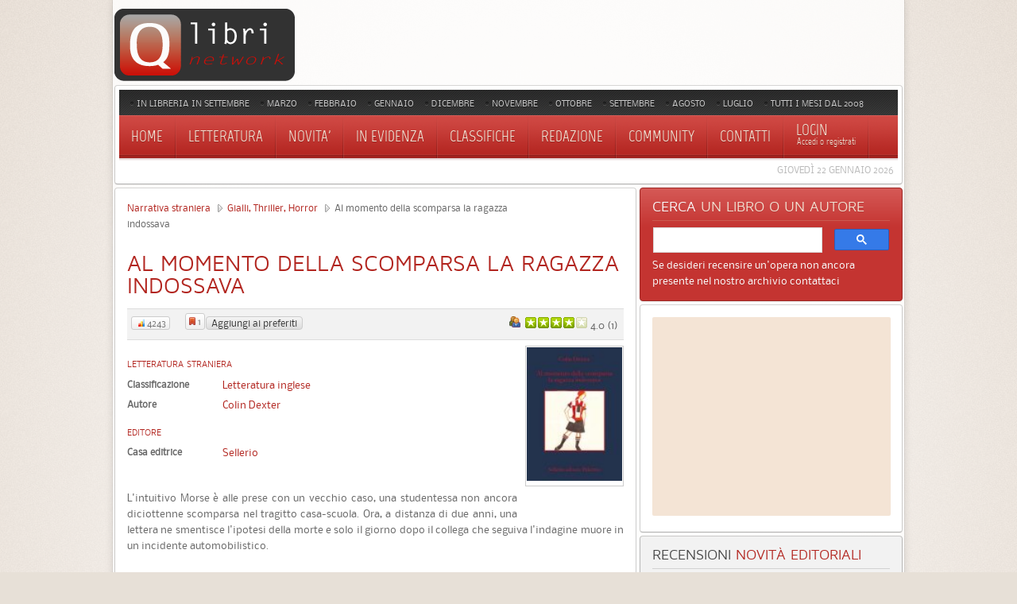

--- FILE ---
content_type: text/html; charset=utf-8
request_url: https://www.qlibri.it/index.php?option=com_jreviews&format=raw&tmpl=component&data%5Bcontroller%5D=module_listings&data%5Baction%5D=index&module_id=18836&ajax_init=true&listing_id=8836&type=relatedlistings&key=0
body_size: 1156
content:
{"response":"\r\n\r\n \r\n\r\n<a href=\"#prev\" class=\"jr_modPrev\"><\/a>\r\n    \r\n\r\n<div id=\"jr_modSlider18836\" class=\"jr_modSlider\">\r\n     \r\n        <div class=\"jr_modItems horizontal\">\r\n\r\n                \r\n        <div class=\"jr_modContainer jr_listings_mod\">\r\n\r\n                                  \r\n\t\t\t\t\t\t\t\t\t\t\t\t\r\n                <div class=\"listItem\" >\r\n\t\t\t\r\n\t\t\t\t\t\t\t\t\t\t\r\n\t\t\t\t\t                    <!-- Listing Thumbnail -->\r\n \t\t\t\t\t<div class=\"contentThumbnail\">\r\n\t\t\t\t\t\t<a href=\"\/narrativa-straniera\/gialli,-thriller,-horror\/l'ultima-corsa-per-woodstock\/\" ><img src=\"https:\/\/www.qlibri.it\/images\/stories\/jreviews\/tn\/tn_7129_module80_LultimacorsaperWoodstock_1278187921.jpg\"  border=\"0\"  alt=\"L&#039;ultima corsa per Woodstock\"  title=\"L&#039;ultima corsa per Woodstock\"  style=\"width: 80px; height: 113px\"  \/><\/a>\t\t\t\t\t<\/div>\r\n\t\t\t\t\t\t\t\t\t\t\r\n\t\t\t\t\t<div class=\"contentColumn\">\r\n\t\t\t\t\t\t<!-- Listing Title -->\r\n\t\t\t\t\t\t<div class=\"contentTitle\" style=\"white-space:normal;\">\r\n\t\t\t\t\t\t\t<a href=\"\/narrativa-straniera\/gialli,-thriller,-horror\/l'ultima-corsa-per-woodstock\/\" >L'ultima corsa per Woodstock<\/a>\t\t\t\t\t\t<\/div>\r\n\t\t\t\t\t\t\r\n\t\t\t\t\t\t   \r\n\t\t\t\t\t\t<!-- Category -->\r\n\t\t\t\t\t\t<div class=\"contentInfo\"> Categoria: <a href=\"https:\/\/www.qlibri.it\/recensioni\/gialli-narrativa-straniera\/\" >Gialli, Thriller, Horror<\/a> <\/div>\r\n\t\t\t\t\t\t\r\n\t\t\t\t\t\t<!-- Summary Text -->\r\n\t\t\t\t\t\t\t\t\t\t\r\n\t\t\t\t\t\t\r\n\t\t\t\t\t\t<!-- Overall Ratings -->\r\n\t\t\t\t\t\t<div class=\"overall_ratings\"><div class=\"overall_user\" title=\"Valutazione Utenti\"><span class=\"rating_label jrIcon jrIconUserReviews\">Valutazione Utenti<\/span><div class=\"rating_stars\"><div class=\"rating_star_user\"><div style=\"width:78%;\">&nbsp;<\/div><\/div><\/div><span class=\"rating_value\">3.9 (<span class=\"count\">2<\/span>)<\/span><\/div><\/div>\t\t\t\t\t<\/div>\r\n\t\t\t\t\t\r\n                <\/div>\r\n                \r\n                      \r\n                \r\n                                  \r\n\t\t\t\t\t\t\t\t\t\t\t\t\r\n                <div class=\"listItem lastItem\" >\r\n\t\t\t\r\n\t\t\t\t\t\t\t\t\t\t\r\n\t\t\t\t\t                    <!-- Listing Thumbnail -->\r\n \t\t\t\t\t<div class=\"contentThumbnail\">\r\n\t\t\t\t\t\t<a href=\"\/narrativa-straniera\/gialli,-thriller,-horror\/la-fanciulla-\u00e8-morta\/\" ><img src=\"https:\/\/www.qlibri.it\/images\/stories\/jreviews\/tn\/tn_18539_module80__la-fanciulla-e-morta-1425305917.jpg\"  border=\"0\"  alt=\"La fanciulla \u00e8 morta\"  title=\"La fanciulla \u00e8 morta\"  style=\"width: 80px; height: 111px\"  \/><\/a>\t\t\t\t\t<\/div>\r\n\t\t\t\t\t\t\t\t\t\t\r\n\t\t\t\t\t<div class=\"contentColumn\">\r\n\t\t\t\t\t\t<!-- Listing Title -->\r\n\t\t\t\t\t\t<div class=\"contentTitle\" style=\"white-space:normal;\">\r\n\t\t\t\t\t\t\t<a href=\"\/narrativa-straniera\/gialli,-thriller,-horror\/la-fanciulla-\u00e8-morta\/\" >La fanciulla \u00e8 morta<\/a>\t\t\t\t\t\t<\/div>\r\n\t\t\t\t\t\t\r\n\t\t\t\t\t\t   \r\n\t\t\t\t\t\t<!-- Category -->\r\n\t\t\t\t\t\t<div class=\"contentInfo\"> Categoria: <a href=\"https:\/\/www.qlibri.it\/recensioni\/gialli-narrativa-straniera\/\" >Gialli, Thriller, Horror<\/a> <\/div>\r\n\t\t\t\t\t\t\r\n\t\t\t\t\t\t<!-- Summary Text -->\r\n\t\t\t\t\t\t\t\t\t\t\r\n\t\t\t\t\t\t\r\n\t\t\t\t\t\t<!-- Overall Ratings -->\r\n\t\t\t\t\t\t<div class=\"overall_ratings\"><div class=\"overall_user\" title=\"Valutazione Utenti\"><span class=\"rating_label jrIcon jrIconUserReviews\">Valutazione Utenti<\/span><div class=\"rating_stars\"><div class=\"rating_star_user\"><div style=\"width:60%;\">&nbsp;<\/div><\/div><\/div><span class=\"rating_value\">3.0 (<span class=\"count\">1<\/span>)<\/span><\/div><\/div>\t\t\t\t\t<\/div>\r\n\t\t\t\t\t\r\n                <\/div>\r\n                \r\n                      \r\n                \r\n            \r\n        <\/div>\t\r\n                \r\n        <div class=\"jr_modContainer jr_listings_mod\">\r\n\r\n                                  \r\n\t\t\t\t\t\t\t\t\t\t\t\t\r\n                <div class=\"listItem\" >\r\n\t\t\t\r\n\t\t\t\t\t\t\t\t\t\t\r\n\t\t\t\t\t                    <!-- Listing Thumbnail -->\r\n \t\t\t\t\t<div class=\"contentThumbnail\">\r\n\t\t\t\t\t\t<a href=\"\/narrativa-straniera\/gialli,-thriller,-horror\/la-morte-mi-\u00e8-vicina\/\" ><img src=\"https:\/\/www.qlibri.it\/images\/stories\/jreviews\/tn\/tn_22413_module80__la-morte-mi-e-vicina-1530469743.jpg\"  border=\"0\"  alt=\"La morte mi \u00e8 vicina\"  title=\"La morte mi \u00e8 vicina\"  style=\"width: 80px; height: 112px\"  \/><\/a>\t\t\t\t\t<\/div>\r\n\t\t\t\t\t\t\t\t\t\t\r\n\t\t\t\t\t<div class=\"contentColumn\">\r\n\t\t\t\t\t\t<!-- Listing Title -->\r\n\t\t\t\t\t\t<div class=\"contentTitle\" style=\"white-space:normal;\">\r\n\t\t\t\t\t\t\t<a href=\"\/narrativa-straniera\/gialli,-thriller,-horror\/la-morte-mi-\u00e8-vicina\/\" >La morte mi \u00e8 vicina<\/a>\t\t\t\t\t\t<\/div>\r\n\t\t\t\t\t\t\r\n\t\t\t\t\t\t   \r\n\t\t\t\t\t\t<!-- Category -->\r\n\t\t\t\t\t\t<div class=\"contentInfo\"> Categoria: <a href=\"https:\/\/www.qlibri.it\/recensioni\/gialli-narrativa-straniera\/\" >Gialli, Thriller, Horror<\/a> <\/div>\r\n\t\t\t\t\t\t\r\n\t\t\t\t\t\t<!-- Summary Text -->\r\n\t\t\t\t\t\t\t\t\t\t\r\n\t\t\t\t\t\t\r\n\t\t\t\t\t\t<!-- Overall Ratings -->\r\n\t\t\t\t\t\t<div class=\"overall_ratings\"><div class=\"overall_editor\" title=\"Valutazione Redazione QLibri\"><span class=\"rating_label jrIcon jrIconEditorReview\">Valutazione Redazione QLibri<\/span><div class=\"rating_stars\"><div class=\"rating_star_editor\"><div style=\"width:75%;\">&nbsp;<\/div><\/div><\/div><span class=\"rating_value\">3.8<\/span><\/div><div class=\"overall_user\" title=\"Valutazione Utenti\"><span class=\"rating_label jrIcon jrIconUserReviews\">Valutazione Utenti<\/span><div class=\"rating_stars\"><div class=\"rating_star_user\"><div style=\"width:0%;\">&nbsp;<\/div><\/div><\/div><span class=\"rating_value\">0.0 (<span class=\"count\">0<\/span>)<\/span><\/div><\/div>\t\t\t\t\t<\/div>\r\n\t\t\t\t\t\r\n                <\/div>\r\n                \r\n                      \r\n                \r\n                                  \r\n\t\t\t\t\t\t\t\t\t\t\t\t\r\n                <div class=\"listItem lastItem\" >\r\n\t\t\t\r\n\t\t\t\t\t\t\t\t\t\t\r\n\t\t\t\t\t                    <!-- Listing Thumbnail -->\r\n \t\t\t\t\t<div class=\"contentThumbnail\">\r\n\t\t\t\t\t\t<a href=\"\/narrativa-straniera\/gialli,-thriller,-horror\/il-gioiello-che-era-nostro\/\" ><img src=\"https:\/\/www.qlibri.it\/images\/stories\/jreviews\/tn\/tn_19889_module80__il-gioiello-che-era-nostro-1456805746.jpg\"  border=\"0\"  alt=\"Il gioiello che era nostro\"  title=\"Il gioiello che era nostro\"  style=\"width: 80px; height: 111px\"  \/><\/a>\t\t\t\t\t<\/div>\r\n\t\t\t\t\t\t\t\t\t\t\r\n\t\t\t\t\t<div class=\"contentColumn\">\r\n\t\t\t\t\t\t<!-- Listing Title -->\r\n\t\t\t\t\t\t<div class=\"contentTitle\" style=\"white-space:normal;\">\r\n\t\t\t\t\t\t\t<a href=\"\/narrativa-straniera\/gialli,-thriller,-horror\/il-gioiello-che-era-nostro\/\" >Il gioiello che era nostro<\/a>\t\t\t\t\t\t<\/div>\r\n\t\t\t\t\t\t\r\n\t\t\t\t\t\t   \r\n\t\t\t\t\t\t<!-- Category -->\r\n\t\t\t\t\t\t<div class=\"contentInfo\"> Categoria: <a href=\"https:\/\/www.qlibri.it\/recensioni\/gialli-narrativa-straniera\/\" >Gialli, Thriller, Horror<\/a> <\/div>\r\n\t\t\t\t\t\t\r\n\t\t\t\t\t\t<!-- Summary Text -->\r\n\t\t\t\t\t\t\t\t\t\t\r\n\t\t\t\t\t\t\r\n\t\t\t\t\t\t<!-- Overall Ratings -->\r\n\t\t\t\t\t\t<div class=\"overall_ratings\"><div class=\"overall_editor\" title=\"Valutazione Redazione QLibri\"><span class=\"rating_label jrIcon jrIconEditorReview\">Valutazione Redazione QLibri<\/span><div class=\"rating_stars\"><div class=\"rating_star_editor\"><div style=\"width:100%;\">&nbsp;<\/div><\/div><\/div><span class=\"rating_value\">5.0<\/span><\/div><div class=\"overall_user\" title=\"Valutazione Utenti\"><span class=\"rating_label jrIcon jrIconUserReviews\">Valutazione Utenti<\/span><div class=\"rating_stars\"><div class=\"rating_star_user\"><div style=\"width:0%;\">&nbsp;<\/div><\/div><\/div><span class=\"rating_value\">0.0 (<span class=\"count\">0<\/span>)<\/span><\/div><\/div>\t\t\t\t\t<\/div>\r\n\t\t\t\t\t\r\n                <\/div>\r\n                \r\n                      \r\n                \r\n            \r\n        <\/div>\t\r\n        \r\n    <\/div>\t\r\n<\/div>\r\n<a href=\"#next\" class=\"jr_modNext\"><\/a>\r\n\r\n<div style=\"clear:both;\"><\/div>\r\n\r\n"}

--- FILE ---
content_type: text/html; charset=utf-8
request_url: https://www.google.com/recaptcha/api2/aframe
body_size: 115
content:
<!DOCTYPE HTML><html><head><meta http-equiv="content-type" content="text/html; charset=UTF-8"></head><body><script nonce="hF9qkPIUIvvB-eIyJwHZjg">/** Anti-fraud and anti-abuse applications only. See google.com/recaptcha */ try{var clients={'sodar':'https://pagead2.googlesyndication.com/pagead/sodar?'};window.addEventListener("message",function(a){try{if(a.source===window.parent){var b=JSON.parse(a.data);var c=clients[b['id']];if(c){var d=document.createElement('img');d.src=c+b['params']+'&rc='+(localStorage.getItem("rc::a")?sessionStorage.getItem("rc::b"):"");window.document.body.appendChild(d);sessionStorage.setItem("rc::e",parseInt(sessionStorage.getItem("rc::e")||0)+1);localStorage.setItem("rc::h",'1769110116066');}}}catch(b){}});window.parent.postMessage("_grecaptcha_ready", "*");}catch(b){}</script></body></html>

--- FILE ---
content_type: application/javascript
request_url: https://www.qlibri.it/components/com_jreviews/jreviews/views/js/jreviews.fields.js
body_size: 12339
content:
function jreviewsControlField(parent_id, cache_id) {
    
    var debug = false;
    var opts;
    var $_this = this;
    var $_parentElement = jQuery('#'+parent_id);
    var $fields = $_parentElement.find(':input[id^="jr_"]');
    var $fieldGroups = $_parentElement.find('fieldset[id^="group_"]');
    var $tabs = $_parentElement.find('li[id^="tab_"]');  
    var $fieldRespCache = {};
    var groupArray;
    var isPaidListing = false;
    
    this.getTabs = function() {
        return $tabs;
    }
    
    this.loadData = function(options)
    {               
        var cache_id_val;
        var defaults = {
            fieldLocation: 'Listing',
            entry_id: null,
            value: [], // selected value,
            page_setup: 0, // flag to indicate if this is the initialization call
            recallValues: true,
            lang: {
                'select_field': jrLanguage["field.select_field"],
                'no_results': jrLanguage["field.no_results"],
                'instructions': jrLanguage["field.ui_help"]
            }
        };

        var options = jQuery.extend(defaults, options);  
        options.page_setup = options.page_setup ? 1 : 0;
        opts = options;
        
        // Bind tooltip and datepicker
        jreviews.tooltip();
        jreviews.datepicker();
         
        if(typeof(plans) != 'undefined' && opts.fieldLocation == 'Listing') {
            isPaidListing = true;
        }    

        groupArray = $fieldGroups.map(function(){ return this.id.replace(/group_/g,''); });
        var selectedArray = {};        
        var fieldsArray = [];
        $fields.each(function(){
            if(jQuery(this).attr('type') !='button' /*&& this.id.replace(/[^A-Z]/g, "").length == 0*/) {
                var selected = jQuery(this).data('selected');
                var fname = this.id.replace(/[^a-zA-Z_\s]+/g,'').match(/^jr_[a-z]+/).toString();
                if(selected) {
                    selectedArray[fname] = String(selected).search('_') > -1 ? selected.split('_') : [selected];
                    jQuery(this).removeAttr('data-selected');
                    jQuery(this).removeData('selected');
                }  
                if(jQuery.inArray(fname,fieldsArray) == -1) {
                    fieldsArray.push(fname);
                }
            }
        });
        
		fieldsArray = jQuery.unique(fieldsArray);
		
       // Continue only if there are custom fields in the form
        if(fieldsArray.length) {

            if(!jQuery.isEmptyObject(fieldsArray)) {
                options.value = selectedArray;
            }
            
            if(cache_id)  { 
                cache_id_val = $_parentElement.find('#'+cache_id).val();
                if(cache_id_val != undefined)  {
                    var cachedResp = $_parentElement.data('cachedResponse.'+cache_id_val);
                    if(cachedResp != undefined) {
                        $_this.processResponse(options.value, options.page_setup, cachedResp);
                        return;
                    }
                }            
            } 

            jreviews.dispatch({
                'method':'POST',
                'type':'json',
                'controller':'fields',
                'action':'_loadFieldData',
                'data':{
                    'data[entry_id]':options.entry_id,'data[fields]':fieldsArray,'data[value]':selectedArray,'data[page_setup]':options.page_setup,'data[fieldLocation]':options.fieldLocation,'data[referrer]':options.referrer
                },
                'onComplete':function(res){
                    
                    $_this.processResponse(options.value, options.page_setup, res);
                    if(options.page_setup && cache_id) {
                        $_parentElement.data('cachedResponse.'+cache_id_val,res);
                    }

                    // PaidListings integration
                    if(isPaidListing) {
                        if(res.edit) {     
                            JRPaid.Plans.submitFilter(0);
                        } else {
                            jQuery('#jr_paidPlans').find('input:radio:checked').click();                            
                        }
                    }
            }}); 
        }  
    };
    
    this.getPaidFields = function() {   
        var $plans = $_parentElement.find('#jr_paidPlans');   
        if($plans.length > 0) {                          
            var plan_id = $plans.find('input:radio:checked').val();
            return plan_id > 0 ? plans['plan'+plan_id].fields : [];        
        }
        var $fields = $_parentElement.find('#jr_planFields');   
        if($fields.length) {
            return fields = $fields.val().split(',');
        }          
    }
    
    this.getFieldOptions = function($jr_field,fieldType) 
    {
        switch(fieldType) {
            case 'select':
            case 'selectmultiple':
                return $jr_field.children('option');
            break;
            case 'radiobuttons':
            case 'checkboxes':
            default:
                return $jr_field;
            break;
        }        
    };
    
    this.getFieldObj = function(field_name) {
        return field_name in $fieldRespCache ? $fieldRespCache[field_name] : false;
    };
    
    this.getjQueryObj = function(res,field_name)
    {                
        if(undefined == res.fields || !(field_name in res.fields)) return false;
        if(field_name in $fieldRespCache) return $fieldRespCache[field_name]; 
       
        // Search form: check field type to allow field conversions to other types. 
        // The input is already rendered as a different type than what is stored in the DB so we make it consistent here.
        if(/*res.page_setup == 1 && */jQuery.inArray(opts.referrer,['adv_search_module']) > -1) {
            var $field = $_parentElement.find('#'+field_name);
            
            try {
                var type = $field.prop('type');
            } catch (err) {
                var type = $field.attr('type');
            }
            
            switch(type) {
                case 'select-one': res.fields[field_name].type = 'select'; break;
                case 'select-multiple': res.fields[field_name].type = 'selectmultiple'; break;
            }
        }
        
        var multipleValueFields = ['selectmultiple','checkboxes'];
        var selector = ':input[name="data[Field]['+res.location+']['+field_name+']'+(jQuery.inArray(res.fields[field_name].type,multipleValueFields) > -1 ? '[]"]"' : '"]"');
        $fieldRespCache[field_name] = $_parentElement.find(selector);
        
        return $fieldRespCache[field_name];
    };
    
    this.storeValues = function($jr_field,oldVal)
    {    
        var cachedResp = $jr_field.data('fieldOptions') || {};
        var control_field_type = $jr_field.data('fieldType');
        var $fieldOptions = $_this.getFieldOptions($jr_field,control_field_type);
        oldVal = jQuery.isArray(oldVal) ? oldVal : [oldVal];
        
        jQuery(oldVal).each(function(i,old_val)
        {       
            if(old_val in cachedResp) 
            {         
                /*******************************************
                * Store dependent groups field values
                *******************************************/
                jQuery(cachedResp[old_val].dependent_groups).each(function(i,group)
                {
                    
                    $fieldGroups.filter('fieldset#group_'+group).find(':input').each(function()
                    {
                        $dep_field = jQuery(this);
                        if($dep_field.data('isControlled')===false || ($dep_field.data('isControlled')===true && $dep_field.data('hasControl')===true))
                        {
$_this.debug('6.1 >--- Store current val of ' + $dep_field.data('fieldName') + '[' + $dep_field.val() + '] for '+ $jr_field.data('fieldName') + '['+old_val+']');
                            var parentMemory = $dep_field.data('parentMemory') || [];
                            var pm_key = $jr_field.data('fieldName')+'.'+old_val;
                            parentMemory[pm_key] = $dep_field.val();
                            $dep_field.data('parentMemory',parentMemory);
                        }

                        if($dep_field.data('hasControl')===true) {
                            // Remember values recursively for each controlled field
                            var dep_sel_val = $dep_field.val();   
$_this.debug ('6.1 >--- Run recursively for ' + '['+$dep_field.attr('id')+'['+dep_sel_val+']');                      
                            if(dep_sel_val != null) $_this.storeValues($dep_field,dep_sel_val);
                        } 
                    });
                });    
                                
                /*******************************************
                * Store dependent field values
                *******************************************/
                jQuery(cachedResp[old_val].dependent_fields).each(function(i,dep_fname) 
                {
                    var $dep_field = $_this.getjQueryObj(cachedResp[old_val],dep_fname);
                    if($dep_field.length == 0) return true;
                    var dep_field_type = cachedResp[old_val].fields[dep_fname].type;

$_this.debug('6.2 >--- Store current val of ' + dep_field_type + ' ' + $dep_field.data('fieldName') + '[' + $dep_field.val() + '] for '+ $jr_field.data('fieldName') + '['+old_val+']');
                    var parentMemory = $dep_field.data('parentMemory') || [];
                    var pm_key = $jr_field.data('fieldName') +'.'+old_val;
                    parentMemory[pm_key] = $dep_field.val();
                    $dep_field.data('parentMemory',parentMemory);

                    // Remember values recursively for each controlled field
                   if($dep_field.val() != null)  {
                       $_this.debug ('6.2 >--- Run recursively');                      
                       $_this.storeValues($dep_field,$dep_field.val());
                   }
                });    
            }
        });
    };

    this.recallValue = function($jr_field, control_fname, sel_val) 
    {
        var parentMemory = $jr_field.data('parentMemory') || [];
        var pm_key = control_fname + '.' + sel_val;
        
        if(parentMemory[pm_key] != undefined) 
        {
            $_this.debug('** Recall ParentMemory:' + $jr_field.data('fieldName') + ' = [' + control_fname + ':' + sel_val + '] => ' + parentMemory[pm_key]);                
            var fieldType = $jr_field.data('fieldType');
            // Add any click2add options previously removed
/*            var click2AddOptions = $jr_field.data('click2AddOptions') || [];
            if(click2AddOptions[control_fname][sel_val] != undefined) {
                $jr_field.append(click2AddOptions[control_fname][sel_val]);
            }
*/      
            if(jQuery.inArray(fieldType,['checkboxes','radiobuttons']) > -1)
            {   
				$jr_field.each(function() {
					var currVal = jQuery(this).val();
					jQuery(this).attr('checked',jQuery.inArray(currVal,parentMemory[pm_key]) > -1);
				});
			} else {
                $jr_field.val(parentMemory[pm_key]);
            }
            $jr_field.trigger('change')
        }
    }    
     
    this.clearDependents = function($jr_field,val /*clear value*/,sel_val /*new value*/)
    {    
        var cachedResp = $jr_field.data('fieldOptions') || {},
            clearVal = [],
            control_val = val,
            control_field_type = $jr_field.data('fieldType'),
            $fieldOptions = $_this.getFieldOptions($jr_field,control_field_type);
        
$_this.debug('5 >--- Clear dependents of ' + $jr_field.attr('id') + '['+val+']. Event type is ' + $jr_field.data('eventType'));

        clearVal = jQuery.isArray(val) ? val : [val];

        jQuery(clearVal).each(function(i,clear_val)
        {       
            if(clear_val in cachedResp) 
            {
                /*******************************************
                * Clear dependent groups
                *******************************************/
                jQuery(cachedResp[clear_val].dependent_groups).each(function(i,group)
                {
$_this.debug('Hide dependent group: ' + group);
                    // Loop through parent control field checkboxes/select options to find if 
                    // other checked/selected options control this group
                    var clear_flag = true;

                    $fieldOptions.each(function()
                    {     
                        var $option = jQuery(this);
                        if(cachedResp[$option.val()] 
                            && ($option.is(':checked') || $option.is(':selected'))) 
                        { // care only about checked ones 
                            if(jQuery.inArray(group,cachedResp[$option.val()].dependent_groups) > -1) clear_flag = false; 
                        }
                    });
                                                    
                    if(clear_flag) {
                        var $fieldGroup = $fieldGroups.filter('fieldset#group_'+group);
                        $fieldGroup.data('isActive',false).css('display','none').find(':input').val('').data('doNotStore',true).trigger('change'); 
                        if($tabs.length) $tabs.filter('li#tab_'+group).hide();
                    }
                });                                

                /*******************************************
                * Clear dependent fields
                *******************************************/
                jQuery(cachedResp[clear_val].dependent_fields).each(function(i,dep_fname) 
                {                                                                           
                    var $dep_field = $_this.getjQueryObj(cachedResp[clear_val],dep_fname);

                    if($dep_field.length === 0) return true; // The element is not present on the page (adv. search module)
                    
                    var dep_field_type = cachedResp[clear_val].fields[dep_fname].type;

$_this.debug ('5.0 >--- Clear dependent [' + dep_fname + ']['+clear_val+']['+dep_field_type+']');                                    

                    var dep_sel_val = $dep_field.val();   

                    if(jQuery.inArray(dep_field_type,['select','selectmultiple']) > -1) 
                    {
$_this.debug ('5.1 >--- Select, SelectMultiple');                      

                        // Clear current value for dependent fields 
                        jQuery(cachedResp[clear_val].fields[dep_fname].options).each(function() 
                        {              
                            var dep_value = this.value;
$_this.debug(dep_fname+'['+dep_field_type+']'+'['+dep_value+']');                            
                            if (jQuery.inArray(control_field_type,['checkboxes','selectmultiple'] > -1)) {
                                // Loop through parent control field checkboxes/select options to find if 
                                // other checked/selected options control this group
                                var clear_flag = true;

                                $fieldOptions.each(function()
                                {     
                                    var $option = jQuery(this);

                                    if(cachedResp[$option.val()] 
                                        && ($option.is(':checked') || $option.is(':selected'))) 
                                    { // care only about checked/selected options in control field
                                        jQuery(cachedResp[$option.val()].fields[dep_fname]).each(function(){
                                            jQuery(this.options).each(function(){
                                                if(this.value == dep_value) clear_flag = false; 
                                            });
                                        });
                                    }
                                });
                                
                                if(clear_flag) {
$_this.debug('5.1.1 >----- Removing field option [' + dep_value + ']');                                        
                                    $dep_field.children('option[value="'+dep_value+'"]').remove();
                                }
                            }
                            else {
$_this.debug('5.1.2 >-----');                                        
                                $dep_field.children('option[value="'+dep_value+'"]').remove();
                            }
                            
                        // Clear dependents recursively for each controlled field option
                        if(dep_value != null) $_this.clearDependents($dep_field,dep_value);
                             
                        });

                        // Prevents newly populated values from getting cleared on event trigger
                        $dep_field.data('old_val',''); 

                        var option_count = $dep_field.children('option').length; 
                        
                        if(
                            (dep_field_type == 'select' && option_count == 1) 
                            || 
                            (dep_field_type == 'selectmultiple' && option_count == 0)
                        ) {
							var click2add = $dep_field.data('click2add') || 0;
							if(click2add == 0 || (click2add == 1 && $dep_field.data('isControlled'))) {
								$dep_field.data('isActive',false).val('')/*.css('display','none')*/.parents('div.jr_fieldDiv').css('display','none')
							}
                        }
                    } 
                    else {
$_this.debug ('5.2 >--- ' + dep_field_type);                      
                        // Prevents newly populated values from getting cleared on event trigger
                        $dep_field.data('old_val',''); 

                        // Loop through parent control field checkboxes/select options to find if other checked/selected options control this field
                        if(jQuery.inArray(control_field_type,['checkboxes','selectmultiple'] > -1)) {
                            // Loop through parent control field checkboxes/select options to find if other checked/selected options control this value
                            var clear_flag = true;
                            $fieldOptions.each(function()
                            {
                                var $option = jQuery(this);
                                if(cachedResp[$option.val()] 
                                    && ($option.is(':checked') || $option.is(':selected'))) 
                                { // care only about checked ones 
                                    if(jQuery.inArray(dep_fname,cachedResp[$option.val()].dependent_fields) > -1) {
                                        clear_flag = false;       
                                    }
                                }
                            });
                            if(clear_flag) $dep_field.val('');
                        }
                        else {
                            $dep_field.val('');
                        } 
                                               
                        if(!clear_flag || (sel_val != undefined 
                            && cachedResp[sel_val] != undefined 
                            && cachedResp[sel_val].dependent_fields.length > 0 
                            && jQuery.inArray(dep_fname,cachedResp[sel_val].dependent_fields) > -1)) {
                            // Don't hide text field
                        } 
                        else {
                            // Hide text field
$_this.debug('   ----- Hiding text field ' + dep_fname);                                        
                            $dep_field.data('isActive',false)./*css('display','none').*/parents('div.jr_fieldDiv').css('display','none');
                        }
                    }
                    
                    $dep_field.trigger('change');
                    
                });    
            }
        });
    };
                           
    this.processResponse = function(value, page_setup, res)
    {
        if(res.length == 0) return;
 
        /*********************************************************************
        * Edit mode - pre-cache responses for all fields with selected values
        **********************************************************************/
        if(res.responses != undefined) 
		{
			jQuery.each(res.responses, function(fname,fresp)
			{                  
				var $jr_field = $_this.getjQueryObj(res,fname);
				if(!$jr_field) return true;                      
				jQuery.each(fresp,function(k,resp)
				{                                                             
	$_this.debug('1 >-- Caching response data for ' + fname + '['+resp.control_value+']');
					// Cache response
					var fieldOptionsResp = $jr_field.data('fieldOptions') || {}; // get options object
					fieldOptionsResp[resp.control_value] = resp; // add new response
					$jr_field.data('fieldOptions',fieldOptionsResp); // store it
				})
		   });  

			// Initial load of control field options - run just once on form init
			if(page_setup) {
				$_this.populateOptions(res);  
				// Bind relatedListings widget
				try {
					$_parentElement.find('.jrRelatedListing').relatedlisting();
				} catch (err) {
					//
				}
			}
		}
        
        // Attach event trigger to fields
        jQuery.each(res.control_field, function(k,fname) 
        {    
            var $jr_field = $_this.getjQueryObj(res,fname); 

            // If text field no need to bind it to any events
            if(undefined == res.fields || res.fields[fname].type == 'text') return true; 
            
            $jr_field.bind('change',function()
            {     
$_this.debug('2 >--- Change event triggered for ' + fname + ', id = ' + $jr_field.attr('id') + ', ' + res.fields[fname].type); 
                
                var sel_val = '';
                var selArray = []; // For checkboxes and multiple selects
                var unselArray = []; 
                var old_val = $jr_field.data('old_val') || (jQuery.inArray(res.fields[fname].type,['selectmultiple'/*,'checkboxes'*/]) ? [] : null);
                var cache_key, cache_res;
                var clicked_val;

$_this.debug('   Old val: ' + old_val);                    
                                        
                // Getting the selected value varies depending on the input type
                switch(res.fields[fname].type) {
                    case 'radiobuttons':
                        sel_val =  jQuery(this).val();
                    break;
                    case 'selectmultiple':
                        // Create array of non-selected values used to clear dependents
                        $jr_field.children('option').not(':selected').each(function(){
                            unselArray.push(jQuery(this).val());
                        });   

                        selArray = $jr_field.val();
                        if(selArray == null) selArray = [];
                        if(selArray.length == 1) {
                            sel_val = selArray[0];
                        } 
                        else if(old_val != null) {
                            for(var i=0; i<selArray.length; i++) {
                                if(jQuery.inArray(selArray[i], old_val) == -1) {
                                    sel_val = $jr_field.children('option[value="' + selArray[i] + '"]').val();
                                    break; // break out of for loop
                                }
                            }
                        }
                    break;
                    case 'checkboxes':
                        $jr_field.each(function(){if(jQuery(this).is(':checked')) selArray.push(jQuery(this).val());});
                        if(jQuery(this).is(':checked')) sel_val =  jQuery(this).val();
                        clicked_val = jQuery(this).val();
                    break;
                    default:
                        sel_val =  $jr_field.val();
                    break;
                }

$_this.debug('   Sel val: ' + sel_val);                    

                /**************************************************
                *  Set dependent clear value based on field type
                **************************************************/
                var clear_val;
                switch(res.fields[fname].type) {
                    case 'checkboxes':
                        if(sel_val == '') clear_val = clicked_val;
                    break;
                    case 'selectmultiple':
                        if(unselArray.length > 0) clear_val = unselArray;
                    break;
                    default:
                        clear_val = old_val;
                    break;
                } 
                
                var doNotStore = $jr_field.data('doNotStore') || false;
                if(opts.recallValues && old_val != null && old_val.length > 0 && doNotStore === false) {
                    $_this.storeValues($jr_field,old_val);
                }
                
                // Store curr val
                $jr_field.data('old_val', (selArray.length ? selArray : sel_val)); 

                // Check cached response object
                var fieldOptionsResp = $jr_field.data('fieldOptions') || {};
                cachedResp = (sel_val == null || fieldOptionsResp == {}) ? null : fieldOptionsResp[sel_val];

$_this.debug('   Cached response');                    
$_this.debug(undefined == cachedResp ? '       Not cached' : cachedResp); 

                /**************************************************
                *  Populate dependent fields and load response 
                * from server if necessary
                **************************************************/                
                if((cachedResp == null && sel_val != '' && sel_val != null))
                {    
$_this.debug(' -> Change Event AJAX');    
                    $jr_field.attr('disabled','disabled');
                    jreviews.dispatch({
                        'method':'POST',
                        'type':'json',
                        'controller':'fields',
                        'action':'_loadFieldData',
                        'data':{'data[fields]':fname,'data[value]':sel_val,'data[page_setup]':false,'data[fieldLocation]':opts.fieldLocation,'data[referrer]':opts.referrer},
                        'onComplete':function(valResp){
                        // Cache response
$_this.debug('1 >-- Caching data for ' + fname + '['+sel_val+']');
                        var fieldOptionsResp = $jr_field.data('fieldOptions') || {}; // get options object
                        fieldOptionsResp[sel_val] = valResp; // add new response
                        $jr_field.data('fieldOptions',fieldOptionsResp); // store it
                        $jr_field.data('eventType','ajax');  
                        if(undefined == valResp.fields) valResp.fields = [];
                        $_this.populateOptions(valResp, res.fields[fname], $jr_field, clear_val, sel_val);
                    }});                
                }
                else if(!jQuery.isEmptyObject(cachedResp) && sel_val != '') {
$_this.debug(' -> Change Event CACHED');                            
                    $jr_field.data('eventType','cached'); 
                    $_this.populateOptions(cachedResp, res.fields[fname], $jr_field, clear_val, sel_val);
                } 
                else {
$_this.debug(' -> Change Event CLEAR');                            
                    $jr_field.data('eventType','clear');
                    $_this.clearDependents($jr_field,clear_val,sel_val);
                }                                     
                $jr_field.removeAttr('disabled');

                $jr_field.data('doNotStore',false);  
            });  // end bind event
            
            // Init auto complete fields
            if($jr_field.hasClass('jrAutoComplete') && jQuery.inArray($jr_field.data('fieldType'),['select','selectmultiple']) > -1) {
$_this.debug(' -> Activate AutoComplete UI for ' + fname); 
                $jr_field.autocompletefield({'optionType':$jr_field.data('autocompleteType'),'optionDivPosition':$jr_field.data('autocompletePos')});                           
            }
        }); 
    };
    
    this.populateOptions = function(res, controlField, $controlField, clear_val, sel_val)
    {
        if(res.length == 0) return;
 
        controlField = controlField != undefined ? controlField : {'type':'','name':''};

$_this.debug('4 >--- Populate options for ' + controlField.name + '['+ sel_val +'] and we clear it for [' + clear_val + ']');
        
        // When initializing the page show all groups that are not dependent groups
          if(res.page_setup) {
            jQuery.each(groupArray,function(i,group){            
                if(jQuery.inArray(group,res.dependent_groups) == -1) {
                    var $GroupFieldset = $fieldGroups.filter('fieldset#group_'+group);
                    var counter = 0;
                    $GroupFieldset.find(':input').each(function() {
                        if(jQuery(this).attr('type') != "hidden") counter++;
                    });
                    if(counter >0) {
                        $GroupFieldset.show();    
                        if($tabs.length) $tabs.filter('li#tab_'+group).show(10);
                    }                 
                }
            });
        } 
        
        // Loop through controlled groups and toggle them    
        jQuery.each(res.dependent_groups,function(k,group){ 
            var $group = $fieldGroups.filter('fieldset#group_'+group);
            $group.data('isControlled',true);
            if(res.page_setup) {
                $group.css('display','none').data('isActive',false);
                if($tabs.length) $tabs.filter('li#tab_'+group).hide();
            } 
            else {
                $group.show().data('isActive',true);
                if($tabs.length) $tabs.filter('li#tab_'+group).show(10);
            }
        });  
        
        // Loop through fields for current action
        var paidFields = $_this.getPaidFields() || [];  
        if(isPaidListing) {
$_this.debug('   --- It is a paid listing!'); 
$_this.debug(paidFields); 
        }

        jQuery.each(res.fields, function(k,field) 
        {   
$_this.debug('   --- Populating field ' + field.name+'['+field.title+']['+sel_val+']'); 
            if(jQuery.isArray(field.name)) return true;
                                          
            var $jr_field = $_this.getjQueryObj(res,field.name); 

            try {
                var type = $jr_field.prop('type');
            } catch (err) {
                var type = $jr_field.attr('type');
            }
                                        
            switch(type) {
                case 'select-one': field.type = 'select'; break;
                case 'select-multiple': field.type = 'selectmultiple'; break;    
            }

            $jr_field.data('fieldTitle',field.title);

            if(res.page_setup == 0  && /* don't clear it unless the page has already been set up */jQuery.inArray(field.type,['select','selectmultiple']) > -1) {
                $jr_field.val(''); /* Resets selected value - required for click2add feature so switching to a different parent option doesn't show the new option selected */
            }

            if(res.page_setup) {    
                $jr_field.data('fieldName',field.name);
                $jr_field.data('fieldType',field.type);    
                $jr_field.data('orderBy',field.order_by);
                $jr_field.data('hasControl',field.control);    
                $jr_field.data('isControlled',field.controlled);    
                $jr_field.data('autocompleteType',field.autocompletetype);    
                $jr_field.data('autocompletePos',field.autocompletepos);    
            }


var fieldInDependentGroup = jQuery.inArray(field.group,res.dependent_groups) > -1;
var groupIsActive = $fieldGroups.filter('fieldset#group_'+field.group).data('isActive');

			if(res.control_field.length == 1) {
                var controlledBy = $jr_field.data('controlledBy') || {};
                controlledBy[res.control_field[0]] = res.control_value;/* Click2Add options will use the current parent value */  /*$fieldRespCache[res.control_field[0]].val()*/;
                
				if(!fieldInDependentGroup){
					$jr_field.data('controlledBy',controlledBy);
				}

                // Necessary check for text fields inside controlled groups
                if((res.page_setup == 0 || res.page_setup == undefined /*because it's cached*/) && field.type == 'text' && field.controlled == true && field.controlgroup == true) {
                    return true;
                }            
            }   
            
            // Hide fields on startup
            if ($jr_field.data('isActive') == undefined /* forces unselected dependent fields to appear in adv. search module */ 
                && res.page_setup
                && (                                                                
                        (jQuery.inArray(field.type,['select','selectmultiple']) > -1 
                            && ( // in between field
                                (field.control === true && field.controlled === true)                            
                                || // leaf field                                               
                                (field.control == false && field.controlled == true) 
                                ||  // regular select list without options
                                (field.autocomplete == "0" && field.options == undefined)
                            )
                        )
                        ||
                        (jQuery.inArray(field.type,['checkboxes','radiobuttons']) > -1 
                            && ( // in between field
                                (field.control === true && field.controlled === true)                            
                                || // leaf field                                               
                                (field.control == false && field.controlled == true) 
                            )
                        )
                        ||
                        (// hides all other dependent fields
                            !field.control && field.controlled && (field.selected == undefined || field.selected.length == 0)                        
                        )
            )){         
                // Don't remove existing options that may be there as dependents of other control fields   
                if(field.type == 'select') {
                    $jr_field
                        .html(
                            jQuery('<option></option>')
                                .attr('value','')
                                .text(opts.lang.select_field.replace('%s', $jr_field.data('fieldTitle')))
                                .data('ordering',0)
                        )
                        .children('option:eq(0)').attr('selected','selected');
                } 
                
$_this.debug('   ----- Hiding field ' + field.name + ' on startup');                                        
				var click2add = $jr_field.data('click2add') || 0;
				if(click2add == 0 || (click2add == 1 && $jr_field.data('isControlled'))) {
					$jr_field.data('isActive',false)./*css('display','none').*/parents('div.jr_fieldDiv').css('display','none')
				}
                
                return true;
            }
			
            // Don't remove existing options that may be there as dependents of other control fields
            if(field.type == 'select' && $jr_field.children('option').length == 0) {
                $jr_field.html(
                    jQuery('<option></option>')
                        .attr('value','')
                        .text(opts.lang.select_field.replace('%s',$jr_field.data('fieldTitle')))
                        .data('ordering',0)
                    );
            } 

            if(jQuery.inArray(field.type,['select','selectmultiple']) > -1)
            {
                $jr_field.children('option[data-controlledBy="'+res.control_field[0]+'"]').each(function(){
                    var $option = jQuery(this);
                    if( $option.data('controlValue') != res.control_value) {
                        $option.remove();    
                    }
                })                

                jQuery(field.options).each(function(){
                    if($jr_field.children('option[value="'+this.value+'"]').length == 0) { // add the option if not already there
                        $jr_field.append(
                            jQuery('<option></option>')
                                .attr('value',this.value)
                                .text(this.text)
                                .attr('data-ordering',this.ordering)
                        );
                    }
                });                                   
            }

			// In edit mode 
            if(res.edit) 
            {                      
				// Pre-select current values and show dependent groups
                if(field.selected != undefined && field.selected.length > 0) 
                {    
					// Checkboxes and radiobuttons are already pre-selected
					if(jQuery.inArray(field.type,['checkboxes','radiobuttons']) == -1) {
						$jr_field.val(field.selected);    
					}

					$jr_field.data('old_val',field.selected);  
                    
                    jQuery(field.selected).each(function(i,edit_val) 
                    {
						
                        if(field.name in res.responses && edit_val in res.responses[field.name]) 
                        {
$_this.debug('  +++++++ Start populateOptions recursion for ' + field.name);  
                            $jr_field.data('eventType','cached')
                            // Run recursively to add options to all dependent select lists and show dependent groups
                            $_this.populateOptions(res.responses[field.name][edit_val], field, $jr_field, undefined, edit_val);
                        }
                    });     
                } 
            }
     
            // Some dependent fields end up with no pre-selected default so we force it to -- Select --
            if(field.type == 'select' && $jr_field.find(':selected').length == 0) {
                $jr_field.children('option:eq(0)').attr('selected','selected');
            }
            
            // On listing edit, stop unpaid fields from showing up for the selected plan
            if(!res.page_setup && isPaidListing && jQuery.inArray(field.name, paidFields) == -1) {
                $jr_field.data('isActive',true);
                return true;       
            }                                     

$_this.debug('   ***** Start checks for displaying fields for ['+field.title+']['+field.type+']');
			
			if(fieldInDependentGroup && groupIsActive != true) {
				$jr_field.data('isActive',false)/*.show('fast')*/.parents('div.jr_fieldDiv').hide();				
			}
			else {
				
				switch(field.type) 
				{
					case 'select':  
						if($jr_field.children('option').length > 1 || ($jr_field.data('click2add') == 1 && !fieldInDependentGroup) || ($jr_field.data('hasControl') === true && $jr_field.data('isControlled') === false) || ($jr_field.data('hasControl') === false && $jr_field.data('isControlled') === false) ) {

							$jr_field.data('isActive',true)/*.show('fast')*/.parents('div.jr_fieldDiv').show();
						}
						else {
							$jr_field.data('isActive',false)/*.show('fast')*/.parents('div.jr_fieldDiv').hide();
						}
					break;
					case 'selectmultiple':

						if($jr_field.children('option').length > 0 || ($jr_field.data('click2add') == 1 && !fieldInDependentGroup) || ($jr_field.data('hasControl') === true && $jr_field.data('isControlled') === false) || ($jr_field.data('hasControl') === false && $jr_field.data('isControlled') === false)) {

							$jr_field.data('isActive',true)/*.show('fast')*/.parents('div.jr_fieldDiv').show();
						}
					break;

					case 'checkboxes':
					case 'radiobuttons':
	if(!fieldInDependentGroup || (fieldInDependentGroup && groupIsActive && ($jr_field.data('hasControl') === true && $jr_field.data('isControlled') === false) || ($jr_field.data('hasControl') === false && $jr_field.data('isControlled') === false))) {
						$jr_field.data('isActive',true)/*.show('fast')*/.parents('div.jr_fieldDiv').show();
	}					

					break;
					default: 
							$jr_field.data('isActive',true)/*.show('fast')*/.parents('div.jr_fieldDiv').show();
					break;
				}				
				
			}

            // Re-sort list
            if($jr_field.children('option').length > 0 && $jr_field.data('orderBy') == 'ordering') {  
                $_this.sort_by_field($jr_field);
            }            
            
        });                 
                       
        if(undefined != $controlField && undefined != clear_val) {
            $_this.clearDependents($controlField,clear_val,sel_val);
        }                
        
        /**********************************************************
        * Recall previous vals for selected parent val
        **********************************************************/
        if(!res.page_setup && opts.recallValues) 
        {
            jQuery(res.dependent_fields).each(function(i,fname){
                $_this.recallValue(jQuery('#'+fname), controlField.name, sel_val);  
            });  
        
            jQuery.each(res.dependent_groups,function(k,group)
            {
                $fieldGroups.filter('fieldset#group_'+group).find(':input').each(function()
                {
                    var hasControl = jQuery(this).data('hasControl');
                    var isControlled = jQuery(this).data('isControlled');
                    if(hasControl || (hasControl === false && isControlled === false)) {
                        $_this.recallValue(jQuery(this), controlField.name, sel_val);  
                    }
                });
            });  
        } 
    };
        
    this.sort_by_field = function($field) 
    {
        var selected = $field.val(),
            order_type = $field.data('orderBy');
            
        var primer = order_type == 'ordering'
            ? 
            function(a){return parseInt(a);}
            :
            function(a){return a.toUpperCase();}
            ;
                       
        try {
            var type = $field.prop('type');
        } catch (err) {
            var type = $field.attr('type');
        }
                                     
        if(type == 'select-one') {
            var selectOption = $field.children('option[value=""]').detach(); 
        }
        
        var options = $field.children('option').sort(function(a,b) 
        {
           a = order_type == 'ordering' ? jQuery(a).data('ordering') : a.text   
           b = order_type == 'ordering' ? jQuery(b).data('ordering') : b.text;

           if (typeof(primer) != 'undefined'){
               a = primer(a);
               b = primer(b);
           }

           if (a<b) return -1;
           if (a>b) return 1;
           return 0;
        });       
        
        if(selectOption != undefined) {
            $field.html(options).prepend(selectOption).val(selected);              
        }
        else {
            $field.html(options).val(selected);              
        }
    }
    
    this.debug = function(msg) {
        if(debug) console.log(msg);
    }                
}

/* Related listings widget */
(function($) {    
    $.widget("ui.relatedlisting", {

        // default options
        options: {
            minLength: 2,        
            classes: "jrAutoSuggest",
            instructionsClass: 'acInstructions',
            instructionsText: jrLanguage["field.ui_help"],
            listingTitleClass: 'relatedListingTitle'
        },
        _create: function() {
            
            var el = this.element.hide(),
                    o = this.options,
                    searchInput = (this.searchInput = $('<input type="text" />'))
                        .val( o.instructionsText )
                        .addClass( o.instructionsClass )          
                        .addClass( o.classes )
                        .insertAfter( el ),

                    labelCheckbox = (this.labelCheckbox = $('<input type="checkbox" />'))
                        .attr('checked','checked')
                        .addClass('jr_hidden')
                        .insertAfter( searchInput )

                    searchLabel = (this.searchLabel = $('<span />'))
                        .addClass( o.listingTitleClass )
                        .insertAfter( labelCheckbox )
                    ;   
                                     
                this._bindEvents();
        },
        _init: function() {
            
            var self = this, 
                    el = this.element,
                    o = this.options,
                    id = el.val(),
                    searchLabel = this.searchLabel;

            if(id > 0) {
                self._getListingData('',function(data) {
                    searchLabel.html(data[0].label).trigger('selected');
                },id);   
            }
        },
        _getListingData: function(value, callback, id) {
            
            var el = this.element;
            
            id = id || '';
            jreviews.dispatch({
                'type':'json',
                'controller':'fields',
                'action':'_relatedListings',
                'data': {
                    "data[limit]": 12,
                    "data[id]": id,          
                    "data[fname]": el.attr('id'),          
                    "data[listingtype]": el.data('listingtype') || '',          
                    "data[value]": value
                },
                'onComplete':function( data ) { 
                    callback(data);
                }
            });
        },
        _bindEvents: function() {
            
            var self = this, 
                o = this.options,
                el = this.element, 
                searchInput = this.searchInput, 
                searchLabel = this.searchLabel,
                labelCheckbox = this.labelCheckbox;
            
           // Attach auto complete function to text field
            searchInput
                .bind({
                    'click focusin': function(){
                        searchInput.val('').removeClass( o.instructionsClass );
                    },
                    blur: function() {
                        searchInput.val(o.instructionsText).addClass( o.instructionsClass );
                    }
                })
                .autocomplete({
                    source: function( request, response ) {

                        var $element = this.element, 
                            term = request.term.toLowerCase(),
                            cache = $element.data('autocompleteCache') || {},
                            foundInCache  = false;
                        
                        $.each(cache, function(key, data){
                            if (term == key && data.length > 0) {
                              response(data);
                              foundInCache = true;
                              return;
                            }
                        });
                        
                        if (foundInCache) return;
                               
                        self._getListingData(term,function(data) {
                            cache[term] = data;
                            $element.data('autocompleteCache', cache);
                            response(data); 
                        });
                    },
                    search: function( event, ui) { 
                        //
                    },
                    minLength: o.minLength,
                    focus: function( event, ui) { /* Make select label show up searchLabel */
                        searchLabel.html(ui.item.label);
                        return false;
                    },
                    select: function( event, ui ) 
                    {   
                        el.val(ui.item.value);
                        searchInput.val('');
                        searchLabel.trigger('selected');  
                        return false;
                    }                            
                }
            );
            
            searchLabel.bind('selected',function(){
               labelCheckbox.attr('checked','checked').show(5); 
            });
            
            labelCheckbox.bind('click',function(){
                if(labelCheckbox.is(':checked') === false) {
                    labelCheckbox.hide();
                    searchLabel.html('');
                    el.val('');    
                }
            });
        },
        destroy: function() {
            //$.widget.prototype.apply(this, arguments); // default destroy
        }            
    });
})(jQuery);

/* Autocomplete UI widget for lists */
(function($) {
    $.widget("ui.autocompletefield",{
    
        // default options
        options: {
            optionType: 'link', // 'link'|'checkbox'
            optionDivPosition: 'after', //'before'
            minSearchLength: 1,
            lang: {
                help: jrLanguage["field.ui_help"],
                no_results: jrLanguage["field.no_results"]
            },
            helpClass: 'acInstructions',
            inputClass: 'jrAutoSuggest',
            disabledLinkClass: 'ui-disabled',
            checkboxClass: 'ui-option',
            optionsDivClass: 'ui-optionsDiv'
        },
        
        _create: function() 
        {    
            var el = this.element.hide(),
                o = this.options,
                fname = (this.fname = el.data('field').name),
                fid = (this.fid = el.data('field').id),
                widgetid = (this.widgetid = 'text-' + fname);

            el.data('validation',false); // Set initial status               

            // Here we generate the widget that will replace the original element and insert it in the DOM
            var searchInput = (this.searchInput = $('<input type="text" />'))
                    .attr({id: widgetid, name: widgetid})
                    .val( o.lang.help )
                    .addClass( o.helpClass + ' ' + o.inputClass)          
                    .insertAfter( el ),
                
                optionsDiv = (this.optionsDiv = $('<div></div'))
                    .attr('data-fname', fname)
                    .addClass(o.optionsDivClass + ' clearfix'),
                    
                noResults = (this.noResults = $('<span></span>') )
                    .html(o.lang.no_results)
                    .css('margin-left','5px')
                    .addClass('jr_validation');
                    
            switch(o.optionDivPosition) {
                case 'before': optionsDiv.insertBefore(searchInput); break;
                case 'after': optionsDiv.insertAfter(searchInput); break;
            }                    
                    
            this._bindEvents();  
        },
        
        _init: function()
        {
            var self = this,
                el = this.element,
                o = this.options,
                optionsDiv = this.optionsDiv;
               
            // Find pre-selected options and add them to optionsDiv
            var $fieldOptions = el.children('option:selected');
  
            if($fieldOptions.length) {
                $.each($fieldOptions, function() 
                {      
                    var $option = $(this);
                    if($option.val() == '') return true;
                    
                    switch(o.optionType) {
                        case 'link':
                            var newOption = self._createLink({'value':$option.val(),'text':$option.text(),'checked':true})
                        break;
                        case 'checkbox':
                            newOption = self._createCheckbox({'value':$option.val(),'text':$option.text(),'checked':true})
                        break;
                    }
                    
                    optionsDiv.append(newOption);
                });
            }
            
            switch(o.optionType) {
                case 'link':
                    optionsDiv.find('a').length == 0 ? optionsDiv.hide() : optionsDiv.show(5);            
                break;
                case 'checkbox':
                    optionsDiv.find('input').length == 0 ? optionsDiv.hide() : optionsDiv.show(5);            
                break;
            }            
        },
        
        _bindEvents: function() 
        {
            var self = this,
                el = this.element,
                o = this.options,
                searchInput = this.searchInput,
                optionsDiv = this.optionsDiv;
                
            // Events for the widget text input
            searchInput
                .bind('click focusin',function(){
                    if(this.value == o.lang.help) {
                        $(this).val('').removeClass(o.helpClass);
                    }
                })
                .bind('blur focusout',function(){
                    if(this.value == '') {
                        $(this).val(o.lang.help).addClass(o.helpClass);                        
                    }
                });
                
            this._bindAutoComplete(); // Adds jQuery UI autocomplete to searchInput

            // Events for the widget optionsDiv
            // Bind change event to current and future widget options
            optionsDiv
                .delegate(':input:checkbox','change',function(){
                    var widgetOption = $(this);
                    var value = widgetOption.val();
                    var label = widgetOption.next('span').html();      
                    var sourceOption = el.children('option[value="'+value+'"]');

                    if(widgetOption.is(':checked')) { // Checked
                        if(sourceOption.length > 0) {
                            sourceOption.attr('selected','selected');
                        }
                        else {
                            sourceOption.append($("<option></option>").attr("value",value).text(label));
                        }
                    }                
                    else if(sourceOption.length > 0) { // Unchecked
                        sourceOption.removeAttr('selected');
                    }
                    el.trigger('change');
                    return false;
                })
               .delegate('a','click',function(){
                    var widgetOption = $(this);
                    var value = widgetOption.data('value');
                    var label = widgetOption.html();      
                    var sourceOption = el.children('option[value="'+value+'"]');

                    if(widgetOption.data('active') == false) { // Checked
                        widgetOption.data('active',true).removeClass(o.disabledLinkClass);
                        if(sourceOption.length > 0) {
                            sourceOption.attr('selected','selected');
                        }
                        else {
                            sourceOption.append($("<option></option>").attr("value",value).text(label));
                        }
                    }                
                    else if(sourceOption.length > 0) { // Unchecked
                        widgetOption.data('active',false).addClass(o.disabledLinkClass);
                        sourceOption.removeAttr('selected');
                    } 
                    el.trigger('change');
                    return false;
                });    
                ;    
                            
            // Events for the widget source element
            switch(o.optionType) {
                case 'link':
                    this._bindForLinks();                 
                break;
                case 'checkbox':
                    this._bindForCheckboxes();                 
                break;
            }             
            this._bindClick2Add();             
        },
        
        _bindForCheckboxes: function()
        {
            // Add mirror effect. What happens to source element also happens to the widget
            var self = this,
                el = this.element,
                o = this.options,
                optionsDiv = this.optionsDiv;

            el
                .bind('change',function() {  
                    //console.log('Errrrrmm something changed in '+el.data('fieldTitle'));
                    var widgetOptions = optionsDiv.find(':input'),
                        sourceOptions = el.children('option'),
                        listArray = sourceOptions.map(function() { return this.value; });              
                                                             
                    sourceOptions.each(function() {
                        var sourceOption = $(this),
                            value = sourceOption.val();
                         
                        if(value != '') {
                            var widgetOption = optionsDiv.find(':input[value="'+value+'"]');
                            if(sourceOption.is(':selected') == false) {
                                if(widgetOption.length) {
                                    widgetOption.removeAttr('checked');    
                                }
                            } 
                            else {
                                if(widgetOption.length) {
                                    widgetOption.attr('checked','checked');
                                }
                                else {
                                  
                                    optionsDiv.show(5).append(self._createCheckbox({'value':value,'text':sourceOption.text(),'checked':true}));
                                }
                            }
                        } 
                    });
                    
                    // Loop through widget options and remove those not in the select list. 
                    // Important with controlled fields to remove old options.                                            
                    widgetOptions.each(function() {
                        var widgetOption = $(this);
                        if($.inArray(widgetOption.val(), listArray) == -1) {
                            widgetOption.parents('label').remove();
                        }
                    });                

                    optionsDiv.find(':input').length || optionsDiv.hide();                      
                });  
        },
        
        _bindForLinks: function()
        {
            // Add mirror effect. What happens to source element also happens to the widget
            var self = this,
                el = this.element,
                o = this.options,
                optionsDiv = this.optionsDiv;

            el
                .bind('change',function() {  
                    //console.log('Errrrrmm something changed in '+el.data('fieldTitle'));
                    var widgetOptions = optionsDiv.find('a'),
                        sourceOptions = el.children('option'),
                        listArray = sourceOptions.map(function() { return this.value; });              

                    sourceOptions.each(function() {
                        var sourceOption = $(this),
                            value = sourceOption.val();
                        
                        if(value != '') {
                            var widgetOption = optionsDiv.find('a[data-value="'+value+'"]');
                            if(sourceOption.is(':selected') == false) {
                                if(widgetOption.length) {
                                    widgetOption.data('active',false).addClass(o.disabledLinkClass);
                                }
                            } 
                            else {
                                if(widgetOption.length) {
                                    widgetOption.data('active',true).removeClass(o.disabledLinkClass);
                                }
                                else {
                                    optionsDiv.show(5).append(self._createLink({'value':value,'text':sourceOption.text(),'checked':true}));
                                }
                            }                            
                        } 
                    });
                    
                    // Loop through widget options and remove those not in the select list. 
                    // Important with controlled fields to remove old options.                                            
                    widgetOptions.each(function() {
                        var widgetOption = $(this);
                        if($.inArray(String(widgetOption.data('value')), listArray) == -1) {
                            widgetOption.remove();
                        }
                    });                

                    optionsDiv.find('a').length || optionsDiv.hide();                      
                });  
        },

        _bindAutoComplete: function() 
        {
            var self = this,
                el = this.element,
                o = this.options,
                searchInput = this.searchInput,
                optionsDiv = this.optionsDiv,
                fid = this.fid,
                fname = this.fname;
          
            // Attach auto complete function to text field
            searchInput.autocomplete({
                
                source: function( request, response ) {
                    var reqTerm = request.term.toLowerCase(),
                        cache = searchInput.data('cache') || [],  
                        dataResp = [];

                    switch(o.optionType) {
                        case 'link':
                            var widgetOptionArray = optionsDiv.find('a').map(function() {
                                return $(this).data('value');
                            });
                        break;
                        case 'checkbox':
                            var widgetOptionArray = optionsDiv.find(':input').map(function() {
                                return this.value;
                            });
                        break;
                    }                       

                    if(el.data('isControlled')) { 
                        // The list of possible options is already pre-loaded in the target input list
                        var matcher = new RegExp( $.ui.autocomplete.escapeRegex(request.term), "i" );
                        dataResp = el.children( "option" ).map(function() {
                            var text = $(this).text();
                            if (this.value != '' 
                                && ( !request.term || matcher.test(text) )
                                && $.inArray(this.value,widgetOptionArray) == -1
                            )                                                                           
                                return {
                                    label: text,
                                    value: this.value
                                };
                        });
                        response(dataResp);
                        self._noMatch(dataResp);
                    } 
                    else if(cache[reqTerm]) {       
                        $(cache[reqTerm]).each(function(i,row) {
                            if(row!=undefined && $.inArray(row.value,widgetOptionArray) == -1) {
                                dataResp.push(row);    
                            }
                        });     
                        response(dataResp);
                        self._noMatch(dataResp);
                    } 
                    else {  
                        jreviews.dispatch({
                            'type':'json',
                            'controller':'fields',
                            'action':'_loadValues',
                            'data': {
                                "data[limit]": 12,          
                                "data[field_id]": fid, 
                                "data[value]": reqTerm
                            },
                            'onComplete':function( data ) { 
                                cache[reqTerm] = data;
                                searchInput.data('cache',cache);
                                $(data).each(function(i,row) {
                                    if(row != undefined && $.inArray(row.value,widgetOptionArray) == -1) {
                                        dataResp.push(row);    
                                    }
                                });     
                                response(dataResp);
                                self._noMatch(dataResp);
                            }
                        });
                   }
                },
                search: function( event, ui) { 
                    if(fid == '') return false;
                },
                minLength: o.minSearchLength,
                focus: function( event, ui) { /* Force select label to show up in text input */
                    searchInput.val(ui.item.label);
                    return false;
                },
                select: function( event, ui ) 
                {   
                    if(ui.item.value != '') 
                    {
                        searchInput.val('').focus();

                        // Required for changes to parent list via UI to cascade down to child fields
                        var currSel = el.val() || [],
                            option = el.children('option[value="' + ui.item.value + '"]');

                        el.val('').trigger('change'); 
                        
                        if(option.length == 0) {
                            el.append($("<option></option>")
                                .attr({'value':ui.item.value})
                                .text(ui.item.label)
                            );
                        }

                        try {
                            var type = el.prop('type');
                        } catch (err) {
                            var type = el.attr('type');
                        }
                                    
                        if(type == 'select-multiple') {
                            currSel.push(ui.item.value); // for multiple select
                            el.val(currSel);
                        } 
                        else {
                            el.val(ui.item.value);
                        }

                        el.trigger('change');
                    } 
                    
                    searchInput.val('');  
                    return false;
                }                            
            });
            
            $('.ui-autocomplete').css('text-align','left');                    
        },
        
        _bindClick2Add: function() 
        {
            var el = this.element,
                o = this.options,
                searchInput = this.searchInput;

            if(el.data('click2add') == 1) 
            { 
                $('<input type="button" />')
                    .attr({'class':'jrButton','value':jrLanguage["field.ui_add"]})
                    .bind('click',function() {                                    
                        var value = searchInput.val();
                        var controlledBy = '';
                        var parent_fname, parent_value;

                        if(el.data('controlledBy')) {
                            $.each(el.data('controlledBy'),function(field,value){
                                parent_fname = field;
                                parent_value = value;
                                controlledBy = '|'+field+'|'+value;
                            });                        
                        }

                        var optionValue =  encodeURIComponent(value).replace(/'/g, "&#039;")+"|click2add"+controlledBy;                     
                        
                        var currOption = el.children('option[value="' + optionValue+'"]');
                        
                        if(value != '' && value != o.lang.help && currOption.length == 0) {
                            el.append(
                                $("<option></option>")
                                    .attr({
                                        'value':optionValue,
                                        'selected':'selected',
                                        'data-ordering':99999, /* make sure it shows up last*/                            
                                        'data-controlledBy':parent_fname,
                                        'data-controlValue':parent_value
                                    })
                                    .text(value)
                            ).trigger('change');  
                            searchInput.val('');  
                        } 
                        else if (currOption.length == 1) { 
                            /********************
                            *  Add check for single select list so only one option is selected at a time
                            ********************/
                            currOption.attr('selected','selected');
                            el.trigger('change');
                        }
                        searchInput.focus();
                    })
                    .insertAfter(searchInput);
            }    
        },
        
        _createCheckbox: function(option)
        {
            var fname = this.fname,
                o = this.options,
                checkboxid = 'cb-'+fname+'_'+option.value.replace(/ /g,"_"),
                
                checkbox = $('<input type="checkbox" />')
                    .attr({id: checkboxid, name: checkboxid})
                    .addClass(o.checkboxClass)
                    .val(option.value)
                    .attr('checked',option.checked),

                label = $('<label for="'+checkboxid+'" />')
                .css('text-align','left')
                .append(checkbox)
                .append('<span>'+option.text+'</span>');

            return label;
        },
        
        _createLink: function(option)
        {
            var o = this.options;
                
            return $('<a href="javascript:void(0)"></a>')
                .addClass(o.checkboxClass)
                .html(option.text)
                .attr('data-value',option.value)
                .data('active',option.checked ? true : false);
        },        
        
        _noMatch: function(data)
        {
            var el = this.element,
                noResults = this.noResults;

            if(data.length == 0 && el.data('validation') === false) 
            {
                el.prevAll('label:eq(0)')
                    .append(noResults)
                    .data('validation',true);                 

                noResults.fadeIn(100).delay(3000).fadeOut(500,function(){
                    $(this).detach();
                    el.data('validation',false);
                });                        
           }            
        },
        
        _destroy: function()
        {
        }
    
    });

}) (jQuery);


--- FILE ---
content_type: application/javascript
request_url: https://www.qlibri.it/templates/yoo_revista/warp/js/warp.js
body_size: 2628
content:
/* Copyright (C) YOOtheme GmbH, http://www.gnu.org/licenses/gpl.html GNU/GPL */

(function(e){var f={},a=function(a){var a=a.toLowerCase(),b={},a=/(chrome)[ \/]([\w.]+)/.exec(a)||/(webkit)[ \/]([\w.]+)/.exec(a)||/(opera)(?:.*version)?[ \/]([\w.]+)/.exec(a)||/(msie) ([\w.]+)/.exec(a)||0>a.indexOf("compatible")&&/(mozilla)(?:.*? rv:([\w.]+))?/.exec(a)||[];b[a[1]]=!0;b.version=a[2]||"0";return b}(navigator.userAgent),c=function(a){var b=!1,c=a.documentElement,b=c.firstElementChild||c.firstChild,a=a.createElement("div");a.style.cssText="position:absolute;top:-100em;left:1.1px";c.insertBefore(a,
b);b=0!==a.getBoundingClientRect().left%1;c.removeChild(a);b||(c=/msie ([\w.]+)/.exec(navigator.userAgent.toLowerCase()))&&(b=8==parseInt(c[1],10)||9==parseInt(c[1],10));return b}(document);e.fn.socialButtons=function(a){a=e.extend({wrapper:'<div class="socialbuttons clearfix" />'},a);if(!a.twitter&&!a.plusone&&!a.facebook)return this;a.twitter&&!f.twitter&&(f.twitter=e.getScript("//platform.twitter.com/widgets.js"));a.plusone&&!f.plusone&&(f.plusone=e.getScript("//apis.google.com/js/plusone.js"));
!window.FB&&(a.facebook&&!f.facebook)&&(e("body").append('<div id="fb-root"></div>'),function(a,b,d){var c=a.getElementsByTagName(b)[0];a.getElementById(d)||(a=a.createElement(b),a.id=d,a.src="//connect.facebook.net/en_US/all.js#xfbml=1",c.parentNode.insertBefore(a,c))}(document,"script","facebook-jssdk"),f.facebook=!0);return this.each(function(){var b=e(this).data("permalink"),c=e(a.wrapper).appendTo(this);a.twitter&&c.append('<div><a href="http://twitter.com/share" class="twitter-share-button" data-url="'+
b+'" data-count="none">Tweet</a></div>');a.plusone&&c.append('<div><div class="g-plusone" data-size="medium" data-annotation="none" data-href="'+b+'"></div></div>');a.facebook&&c.append('<div><div class="fb-like" data-href="'+b+'" data-send="false" data-layout="button_count" data-width="100" data-show-faces="false"></div></div>')})};var b={};e.matchHeight=function(a,c,f){var j=e(window),h=a&&b[a];if(!h){var h=b[a]={id:a,elements:c,deepest:f,match:function(){var a=this.revert(),b=0;e(this.elements).each(function(){b=
Math.max(b,e(this).outerHeight())}).each(function(c){var d="outerHeight";"border-box"==a[c].css("box-sizing")&&(d="height");var g=e(this),c=a[c],d=c.height()+(b-g[d]());c.css("min-height",d+"px")})},revert:function(){var a=[],b=this.deepest;e(this.elements).each(function(){var c=b?e(this).find(b+":first"):e(this);a.push(c.css("min-height",""))});return a},remove:function(){j.unbind("resize orientationchange",k);this.revert();delete b[this.id]}},k=function(){h.match()};j.bind("resize orientationchange",
k)}return h};e.matchWidth=function(a,g,f){var j=e(window),h=a&&b[a];if(!h){if(c)return b[a]={match:function(){},revert:function(){},remove:function(){}},b[a];var h=b[a]={id:a,elements:g,selector:f,match:function(){this.revert();e(this.elements).each(function(){var a=e(this),b=a.width(),c=a.children(f),d=0;c.each(function(a){a<c.length-1?d+=e(this).width():e(this).width(b-d)})})},revert:function(){e(g).children(f).css("width","")},remove:function(){j.unbind("resize orientationchange",k);this.revert();
delete b[this.id]}},k=function(){h.match()};j.bind("resize orientationchange",k)}return h};e.fn.matchHeight=function(a){var b=0,c=[];this.each(function(){var b=a?e(this).find(a+":first"):e(this);c.push(b);b.css("min-height","")});this.each(function(){b=Math.max(b,e(this).outerHeight())});return this.each(function(a){var d=e(this),a=c[a],d=a.height()+(b-d.outerHeight());a.css("min-height",d+"px")})};e.fn.matchWidth=function(a){return this.each(function(){var b=e(this),c=b.children(a),f=0;c.width(function(a,
d){return a<c.length-1?(f+=d,d):b.width()-f})})};e.fn.smoothScroller=function(b){b=e.extend({duration:1E3,transition:"easeOutExpo"},b);return this.each(function(){e(this).bind("click",function(){var c=this.hash,f=e(this.hash).offset().top,j=window.location.href.replace(window.location.hash,""),h=a.opera?"html:not(:animated)":"html:not(:animated),body:not(:animated)";if(j+c==this)return e(h).animate({scrollTop:f},b.duration,b.transition,function(){window.location.hash=c.replace("#","")}),!1})})}})(jQuery);
(function(e){e.easing.jswing=e.easing.swing;e.extend(e.easing,{def:"easeOutQuad",swing:function(f,a,c,b,d){return e.easing[e.easing.def](f,a,c,b,d)},easeInQuad:function(f,a,c,b,d){return b*(a/=d)*a+c},easeOutQuad:function(f,a,c,b,d){return-b*(a/=d)*(a-2)+c},easeInOutQuad:function(f,a,c,b,d){return 1>(a/=d/2)?b/2*a*a+c:-b/2*(--a*(a-2)-1)+c},easeInCubic:function(f,a,c,b,d){return b*(a/=d)*a*a+c},easeOutCubic:function(f,a,c,b,d){return b*((a=a/d-1)*a*a+1)+c},easeInOutCubic:function(f,a,c,b,d){return 1>
(a/=d/2)?b/2*a*a*a+c:b/2*((a-=2)*a*a+2)+c},easeInQuart:function(f,a,c,b,d){return b*(a/=d)*a*a*a+c},easeOutQuart:function(f,a,c,b,d){return-b*((a=a/d-1)*a*a*a-1)+c},easeInOutQuart:function(f,a,c,b,d){return 1>(a/=d/2)?b/2*a*a*a*a+c:-b/2*((a-=2)*a*a*a-2)+c},easeInQuint:function(f,a,c,b,d){return b*(a/=d)*a*a*a*a+c},easeOutQuint:function(f,a,c,b,d){return b*((a=a/d-1)*a*a*a*a+1)+c},easeInOutQuint:function(f,a,c,b,d){return 1>(a/=d/2)?b/2*a*a*a*a*a+c:b/2*((a-=2)*a*a*a*a+2)+c},easeInSine:function(f,a,
c,b,d){return-b*Math.cos(a/d*(Math.PI/2))+b+c},easeOutSine:function(f,a,c,b,d){return b*Math.sin(a/d*(Math.PI/2))+c},easeInOutSine:function(f,a,c,b,d){return-b/2*(Math.cos(Math.PI*a/d)-1)+c},easeInExpo:function(f,a,c,b,d){return 0==a?c:b*Math.pow(2,10*(a/d-1))+c},easeOutExpo:function(f,a,c,b,d){return a==d?c+b:b*(-Math.pow(2,-10*a/d)+1)+c},easeInOutExpo:function(f,a,c,b,d){return 0==a?c:a==d?c+b:1>(a/=d/2)?b/2*Math.pow(2,10*(a-1))+c:b/2*(-Math.pow(2,-10*--a)+2)+c},easeInCirc:function(f,a,c,b,d){return-b*
(Math.sqrt(1-(a/=d)*a)-1)+c},easeOutCirc:function(f,a,c,b,d){return b*Math.sqrt(1-(a=a/d-1)*a)+c},easeInOutCirc:function(f,a,c,b,d){return 1>(a/=d/2)?-b/2*(Math.sqrt(1-a*a)-1)+c:b/2*(Math.sqrt(1-(a-=2)*a)+1)+c},easeInElastic:function(f,a,c,b,d){var f=1.70158,g=0,e=b;if(0==a)return c;if(1==(a/=d))return c+b;g||(g=0.3*d);e<Math.abs(b)?(e=b,f=g/4):f=g/(2*Math.PI)*Math.asin(b/e);return-(e*Math.pow(2,10*(a-=1))*Math.sin((a*d-f)*2*Math.PI/g))+c},easeOutElastic:function(f,a,c,b,d){var f=1.70158,e=0,i=b;
if(0==a)return c;if(1==(a/=d))return c+b;e||(e=0.3*d);i<Math.abs(b)?(i=b,f=e/4):f=e/(2*Math.PI)*Math.asin(b/i);return i*Math.pow(2,-10*a)*Math.sin((a*d-f)*2*Math.PI/e)+b+c},easeInOutElastic:function(f,a,c,b,d){var f=1.70158,e=0,i=b;if(0==a)return c;if(2==(a/=d/2))return c+b;e||(e=d*0.3*1.5);i<Math.abs(b)?(i=b,f=e/4):f=e/(2*Math.PI)*Math.asin(b/i);return 1>a?-0.5*i*Math.pow(2,10*(a-=1))*Math.sin((a*d-f)*2*Math.PI/e)+c:0.5*i*Math.pow(2,-10*(a-=1))*Math.sin((a*d-f)*2*Math.PI/e)+b+c},easeInBack:function(e,
a,c,b,d,g){void 0==g&&(g=1.70158);return b*(a/=d)*a*((g+1)*a-g)+c},easeOutBack:function(e,a,c,b,d,g){void 0==g&&(g=1.70158);return b*((a=a/d-1)*a*((g+1)*a+g)+1)+c},easeInOutBack:function(e,a,c,b,d,g){void 0==g&&(g=1.70158);return 1>(a/=d/2)?b/2*a*a*(((g*=1.525)+1)*a-g)+c:b/2*((a-=2)*a*(((g*=1.525)+1)*a+g)+2)+c},easeInBounce:function(f,a,c,b,d){return b-e.easing.easeOutBounce(f,d-a,0,b,d)+c},easeOutBounce:function(e,a,c,b,d){return(a/=d)<1/2.75?b*7.5625*a*a+c:a<2/2.75?b*(7.5625*(a-=1.5/2.75)*a+0.75)+
c:a<2.5/2.75?b*(7.5625*(a-=2.25/2.75)*a+0.9375)+c:b*(7.5625*(a-=2.625/2.75)*a+0.984375)+c},easeInOutBounce:function(f,a,c,b,d){return a<d/2?0.5*e.easing.easeInBounce(f,2*a,0,b,d)+c:0.5*e.easing.easeOutBounce(f,2*a-d,0,b,d)+0.5*b+c}})})(jQuery);
(function(e){function f(a){var b={},c=/^jQuery\d+$/;e.each(a.attributes,function(a,d){d.specified&&!c.test(d.name)&&(b[d.name]=d.value)});return b}function a(){var a=e(this);a.val()===a.attr("placeholder")&&a.hasClass("placeholder")&&(a.data("placeholder-password")?a.hide().next().show().focus():a.val("").removeClass("placeholder"))}function c(){var b,c=e(this);if(""===c.val()||c.val()===c.attr("placeholder")){if(c.is(":password")){if(!c.data("placeholder-textinput")){try{b=c.clone().attr({type:"text"})}catch(d){b=
e("<input>").attr(e.extend(f(c[0]),{type:"text"}))}b.removeAttr("name").data("placeholder-password",!0).bind("focus.placeholder",a);c.data("placeholder-textinput",b).before(b)}c=c.hide().prev().show()}c.addClass("placeholder").val(c.attr("placeholder"))}else c.removeClass("placeholder")}var b="placeholder"in document.createElement("input"),d="placeholder"in document.createElement("textarea");e.fn.placeholder=b&&d?function(){return this}:function(){return this.filter((b?"textarea":":input")+"[placeholder]").bind("focus.placeholder",
a).bind("blur.placeholder",c).trigger("blur.placeholder").end()};e(function(){e("form").bind("submit.placeholder",function(){var b=e(".placeholder",this).each(a);setTimeout(function(){b.each(c)},10)})});e(window).bind("unload.placeholder",function(){e(".placeholder").val("")})})(jQuery);
